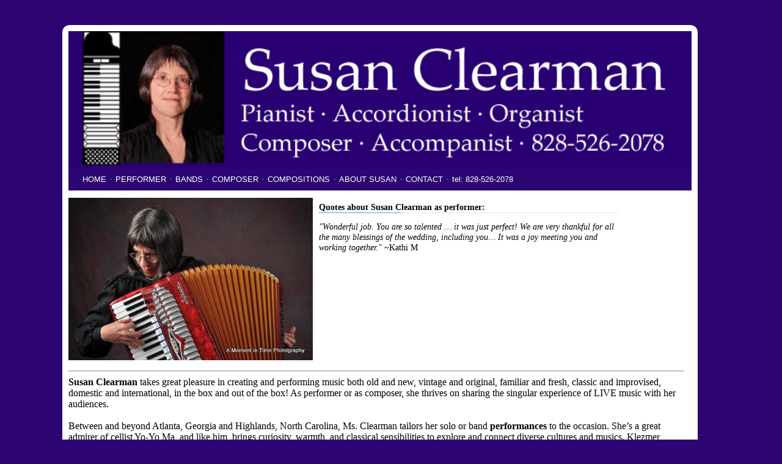

--- FILE ---
content_type: text/html; charset=UTF-8
request_url: http://www.susanclearman.com/home.php
body_size: 4467
content:
﻿<!DOCTYPE html PUBLIC "-//W3C//DTD XHTML 1.0 Transitional//EN" "http://www.w3.org/TR/xhtml1/DTD/xhtml1-transitional.dtd">
<html xmlns="http://www.w3.org/1999/xhtml" lang="en-US" xml:lang="en-US">

<!-- HEAD -->
<head>
<title> Susan Clearman: HOME </title>
<meta charset="UTF-8" />
<meta http-equiv="X-UA-Compatible" content="IE=edge,chrome=1">
<meta name="viewport" content="width=device-width, initial-scale=1.0">
<link rel="stylesheet" type="text/css" href="css/component.css" />
<meta name="description" content="Susan Clearman, pianist, accordionist, composer">
<meta name="keywords" content="accordion, piano, organ, oktoberfest, wedding, octoberfest, composer, accompanist, keyboardist, music, concert, klezmer">
<script src="js/modernizr.custom.js"></script>
<style>
* {
    box-sizing: border-box;
}
.fadein { position:relative; height:332px; width:500px; } /* height:332px; */
.fadein img { position:absolute; left:0; top:0; }

.fadelinks, .faderandom { position:relative; height:332px; width:500px; }
.fadelinks > *, .faderandom > * { position:absolute; left:0; top:0; display:block; }

.multipleslides { position:relative; width:500px; float:left; } /*    */
.multipleslides > * { position:absolute; left:0; top:0; display:block; }
</style>
<script src="http://ajax.googleapis.com/ajax/libs/jquery/1/jquery.min.js"></script>
<script>
$(function(){
	$('.fadein img:gt(0)').hide();
	setInterval(function(){$('.fadein :first-child').fadeOut().next('img').fadeIn().end().appendTo('.fadein');}, 3000);
});
</script>


</head>
<!-- END HEAD -->

<!-- BODY -->
<body class="col-12 col-m-12" style="width:96%;min-width:260px;background-color:#2C0572;font-family: Palatino,Palatino Linotype,Palatino LT STD,Book Antiqua,Georgia,serif;">

	<!--WRAPPER -->
	<div id="wrapper" 
		style="background-color:#ffffff;
		border-radius:12px;
		margin: auto; margin-top:15px;
 		max-width:1040px;
		padding: 10px 10px 10px 10px;"><!-- 240px to 1040px; -->
	<!-- 0 -->
		<!-- INNER -->

			<!-- CONTENT --	>
			<div id="content" style="width:100%;">
	<!-- 1 -->
				<!-- HEADER (BANNER) -->
				<div id="header" class="col-12 col-m-12">
	<!-- 2 -->
					<img src="./media/head/header_768x170.png" 
					style="margin 10px 0 0 0;width:100%;" align="middle">
					<!-- SUBNAV divs internal -->
					<div id="subnav" style="padding: 10px 10px 10px 20px;
						margin-top:0px;color:white;background-color:#2C0572;
						font-face:helvetica,arial, sans-serif;font-size:80%;">
	<!-- 3 -->						﻿			<a href="http://www.susanclearman.com/" style="color:white;font-family:helvetica,arial,sans-serif;text-decoration:none;">HOME</a>&nbsp; &middot;&nbsp;
			<a href="http://www.susanclearman.com/performer.php" style="color:white;font-family:helvetica,arial,sans-serif;text-decoration:none;">PERFORMER</a>&nbsp; &middot;&nbsp;
			<a href="http://www.susanclearman.com/bands.php" style="color:white;font-family:helvetica,arial,sans-serif;text-decoration:none;">BANDS</a>&nbsp; &middot;&nbsp;
			<a href="http://www.susanclearman.com/composer.php" style="color:white;font-family:helvetica,arial,sans-serif;text-decoration:none;">COMPOSER</a>&nbsp; &middot;&nbsp;
			<a href="http://www.susanclearman.com/compositions.php" style="color:white;font-family:helvetica,arial,sans-serif;text-decoration:none;">COMPOSITIONS</a>&nbsp; &middot;&nbsp;
		<!--	<a href="http://www.susanclearman.com/publications.php" style="color:white;font-family:helvetica,arial,sans-serif;text-decoration:none;">PUBLICATIONS</a>&nbsp; &middot;&nbsp;
		-->
			<a href="http://www.susanclearman.com/about.php" style="color:white;font-family:helvetica,arial,sans-serif;text-decoration:none;">ABOUT&nbsp;SUSAN</a>&nbsp; &middot;&nbsp;
			<a href="http://www.susanclearman.com/contact.php" style="color:white;font-family:helvetica,arial,sans-serif;text-decoration:none;">CONTACT</a>&nbsp; &middot;&nbsp;
			<span style="color:white;font-family:helvetica,arial,sans-serif;text-decoration:none;">tel:&nbsp;828-526-2078</a></span>
								</div>
	<!-- -3 -->
				</div>
	<!-- -2 -->
				<!-- end HEADER (BANNER) -->

				<!-- SLIDER -->
				<!-- begin content divisions -->
				<div>
					<!-- SLIDER position or static image -->
					<div style="display: inline-block; border:0px solid green;"> 
						<div class="fadein" id="slider"
 						style="float:left;width:100%;
						min-width:267px;max-width:400px;
						max-height:275px;
						margin:12px 0px 0 0;border:0px solid red;
						padding:0px 0px 0px 0;">
						
	<!-- 2 max-height:275px; -->
						  <img src="./media/slider/1_accordion-480x319.jpg" width="100%">
						  <img src="./media/slider/2_ComposerBK480x319_027.jpg" width="100%">
						  <img src="./media/slider/3_FestiveWeddingMusic0149-480x319.jpg" width="100%">
						  <img src="./media/slider/4_IonaAbbeyAcc-480x319.jpg" width="100%">
						  <img src="./media/slider/5_Actionpno1-480x319.jpg" width="100%">
						  <img src="./media/slider/6_BavFlavCM-480x319_0136.jpg" width="100%">
						  <img src="./media/slider/7_AllSaintsOrg2-480x319.jpg" width="100%">
						  <img src="./media/slider/8_OyK1-480x319.jpg" width="100%">
				</div>

		<!-- -2 -->

				<!-- END SLIDER -->

				<!-- SIDEBAR -->
					<div id="sidebar" class="col-6 col-m-12"
					style="margin:8px 0px 0 0;
					padding:10px 10px 10px 10px;
					float:left;display: inline-block;">
	<!-- 2 -->
						<span style="font-size:90%;"><strong>Quotes about 
						Susan Clearman as performer:</strong></span>
						﻿<div id="cbp-qtrotator" class="cbp-qtrotator" style="margin:0;">
	<div class="cbp-qtcontent">
		<blockquote>
		<em>"Wonderful job. You are so talented &hellip; it was just perfect! We are very 
		thankful for all the many blessings of the wedding, including you… 
		It was a joy meeting you and working together."</em> ~Kathi M
		</blockquote>
	</div>
	<div class="cbp-qtcontent">
		<blockquote>
		<em>"We’d heard all the songs before, but never so wonderfully done. We guessed 
		at titles, reminisced, sang-along and danced-along. Susan sparkled."</em> ~Tom D
		</blockquote>
	</div>
	<div class="cbp-qtcontent">
		<blockquote>
		<em>"Thanks again for last night. You added a dimension to the party that was truly 
		wonderful. F. was talking today about the “choir gals” circled around the piano 
		last night in song. You created a truly memorable evening." </em>~Eva M
		</blockquote>
	</div>
	<div class="cbp-qtcontent">
		<blockquote>
		<em>"Thank you again for adding your beautiful music to our rehearsal dinner 
		last Friday evening. You are so talented and provided just the right background 
		during cocktails and dinner at The Farm. You also played all my favorite tunes!"</em> ~Patty Y
		</blockquote>
	</div>
	<div class="cbp-qtcontent">
		<blockquote>
		<em>"She is the first choice &hellip; I would hire for free-lance work because she plays so many styles, 
		including classical."</em> ~Martha B, Cellist, & Composer
		</blockquote>
	</div>
	<div class="cbp-qtcontent">
		<blockquote>
		<em>"Susan Clearman is a delight to work with–punctual, creative and responsive 
		to the promoter as well as the audience."</em> ~Kay W, Supervisor, Cultural Arts, Gwinnett County
		</blockquote>
	</div>
</div>
					</div>
	<!-- -2 -->
				<!-- end SIDEBAR -->

</div>


				
				<!-- end content table -->

<div>
					<div>
	<!-- 2 -->
			<!-- INCLUDE content -->
					<div style="margin:0 12px 0 0;">
	<!-- 3 --><hr>
						﻿<strong>Susan Clearman</strong> takes great pleasure in creating and performing music both old 
and new, vintage and original, familiar and fresh, classic and improvised, domestic and international, 
in the box and out of the box!  As performer or as composer, she thrives on sharing the singular 
experience of LIVE music with her audiences.
<br /><br />Between and beyond Atlanta, Georgia and Highlands, North Carolina, Ms. Clearman 
tailors her solo or band <b>performances</b> to the occasion. She&#8217;s a great admirer of 
cellist Yo-Yo Ma, and like him, brings curiosity, warmth, and classical sensibilities to explore and 
connect diverse cultures and musics.  Klezmer, Celtic, Ragtime, and Tango are just the beginning! 
For each musical genre, she strives for authenticity and integrity of style. Whether playing for weddings 
or funerals, recitals or musical theater, folk fests, convention engagements, or other special events, she 
draws from her varied repertoire and experience to present the perfect musical complement on piano, 
accordion or organ.
<br /><br />
Susan&#8217;s <b>compositions</b> reflect echoes of Gershwin and Prokofieff, Sibelius and international 
trad music. Responses to her works include: &ldquo;delightful, modern and creative,&rdquo; &ldquo;expressive,&rdquo; 
&ldquo;fun to play,&rdquo; and &ldquo;perfect, Maestra!&rdquo; She has been commissioned to write for events such 
as the dedication of a new pipe organ, an ordination, and a community choir Christmas concert. Her evocative works 
transport listeners&rsquo; imaginations to exotic locales, or nostalgia, enchantment, whimsy, or awe.
<br /><br />
Susan Clearman:  Spirited, Engaging, Professional, Eclectic, <em>Classically-trained with a Groove</em>!
<br /><br />
					</div>
	<!-- -3 -->
					<!-- end INCLUDE content -->

				</div>
	<!-- -2 -->
				<div>
	<!-- 2 -->
					﻿					<!-- LOGOS -->
						<div style="margin: 0 0 24px 0;border:0px solid black;align:center;">
							<center><a href="https://www.facebook.com/pages/Susan-Clearman-Musician/212493578909189" target="_blank" alt="Facebook">
							<img src="http://www.susanclearman.com/media/logos/findmeonfacebook.jpg" alt="findmeonfacebook" width="90%" style="max-width:100px;" /></a>
							</center><br /><center><img src="http://www.susanclearman.com/media/logos/ascap_member.jpg" alt="Susan Clearman is a member os ASCAP" align="middle" width="75%" alt="ASCAP" style="max-width:95px;" />
							</center><br />
							<center><a href="http://www.reverbnation.com/susanjclearman" target="_blank"  alt="Reverbnation">
							<img src="http://www.susanclearman.com/media/logos/reverbnation.jpg" alt="Click here to see Susan Clearman on ReverbNation" width="60%" style="max-width:80px;" /></a>
							</center>
						</div>
									</div>
	<!-- -2 -->
			<!-- end CONTENT -->
			</div>
	<!-- -1 -->
			<!-- end WRAPPER -->
</div></div>

<!-- FOOTER -->
	<div id="footer" class="footer">
	<!-- 1 -->
	﻿		<div style="margin: auto; width: auto;border:0px solid white;text-align:center;"><span style="color:white;">Copyright © 1997 – 2026, Susan J. Clearman. All Rights Reserved.</span></div>
	</div>
	<!-- -1 -->
<!-- end FOOTER -->

﻿<script src="https://ajax.googleapis.com/ajax/libs/jquery/1.9.1/jquery.min.js"></script>
<script src="js/jquery.cbpQTRotator.min.js"></script>

<script>
			$( function() {

				/*
	- how to call the plugin:

				$( selector ).cbpQTRotator( [options] );

				- options:

			{
					// default transition speed (ms)

					speed : 700,

					// default transition easing

					easing : 'ease',

					// rotator interval (ms)

					interval : 8000

				}

				- destroy:

				$( selector ).cbpQTRotator( 'destroy' );

				*/


				$( '#cbp-qtrotator' ).cbpQTRotator();


			} );

		</script>


</body>
<script>'undefined'=== typeof _trfq || (window._trfq = []);'undefined'=== typeof _trfd && (window._trfd=[]),_trfd.push({'tccl.baseHost':'secureserver.net'},{'ap':'cpsh-oh'},{'server':'p3plzcpnl504647'},{'dcenter':'p3'},{'cp_id':'1706706'},{'cp_cache':''},{'cp_cl':'8'}) // Monitoring performance to make your website faster. If you want to opt-out, please contact web hosting support.</script><script src='https://img1.wsimg.com/traffic-assets/js/tccl.min.js'></script></html>


--- FILE ---
content_type: text/css
request_url: http://www.susanclearman.com/css/component.css
body_size: 735
content:
 /* For mobile phones: */
[class*="col-"] {
    width: 100%;
}
@media only screen and (min-width: 480px) {
    /* For tablets: */
    .col-m-1 {width: 8.33%;}
    .col-m-2 {width: 16.66%;}
    .col-m-3 {width: 25%;}
    .col-m-4 {width: 33.33%;}
    .col-m-5 {width: 41.66%;}
    .col-m-6 {width: 50%;}
    .col-m-7 {width: 58.33%;}
    .col-m-8 {width: 66.66%;}
    .col-m-9 {width: 75%;}
    .col-m-10 {width: 83.33%;}
    .col-m-11 {width: 91.66%;}
    .col-m-12 {width: 100%;}
}
@media only screen and (min-width: 768px) {
    /* For desktop: */
    .col-1 {width: 8.33%;}
    .col-2 {width: 16.66%;}
    .col-3 {width: 25%;}
    .col-4 {width: 33.33%;}
    .col-5 {width: 41.66%;}
    .col-6 {width: 50%;}
    .col-7 {width: 58.33%;}
    .col-8 {width: 66.66%;}
    .col-9 {width: 75%;}
    .col-10 {width: 83.33%;}
    .col-11 {width: 91.66%;}
    .col-12 {width: 100%;}
}

.cbp-qtrotator { border:0px solid red;
	position: relative;
	margin: 3em auto 1em auto;
	max-width: 800px;
	width: 100%;
	min-height: 150px;font-size: 90%;
}

.cbp-qtrotator .cbp-qtcontent {
	position: absolute;
	min-height: 150px;
	border-top: 1px solid #e4e4e4;
	border-bottom: 0px solid #e4e4e4;
	padding: 1em 0;
	top: 0;
	z-index: 0;
	opacity: 0;
	width: 100%;
}

.no-js .cbp-qtrotator .cbp-qtcontent {
	border-bottom: none;
}

.cbp-qtrotator .cbp-qtcontent.cbp-qtcurrent,
.no-js .cbp-qtrotator .cbp-qtcontent {
	position: relative; 
	z-index: 100;
	pointer-events: auto;
	opacity: 1;
}

.cbp-qtrotator .cbp-qtcontent:before,
.cbp-qtrotator .cbp-qtcontent:after {
	content: " ";
	display: table;
}

.cbp-qtrotator .cbp-qtcontent:after {
	clear: both;
}

.cbp-qtprogress {
	position: absolute;
	background: #47a3da;
	height: 1px;
	width: 0%;
	top: 0;
	z-index: 1000;
}

.cbp-qtrotator blockquote {
	margin: 0;
	padding: 0;
}

.cbp-qtrotator blockquote p {
	font-size: 2em;
	color: #888;
	font-weight: 300;
	margin: 0.4em 0 1em;
}

.cbp-qtrotator blockquote footer {
	font-size: 1.2em;
}

.cbp-qtrotator blockquote footer:before {
	content: '― ';
}

.cbp-qtrotator .cbp-qtcontent img {
	float: right;
	margin-left: 3em;
}

/* Example for media query */ /* 30.6em */
@media screen and (max-width: 420px) { 

	.cbp-qtrotator {
		font-size: 80%;
	}

	.cbp-qtrotator img {
		width: 80px;
	}

}

